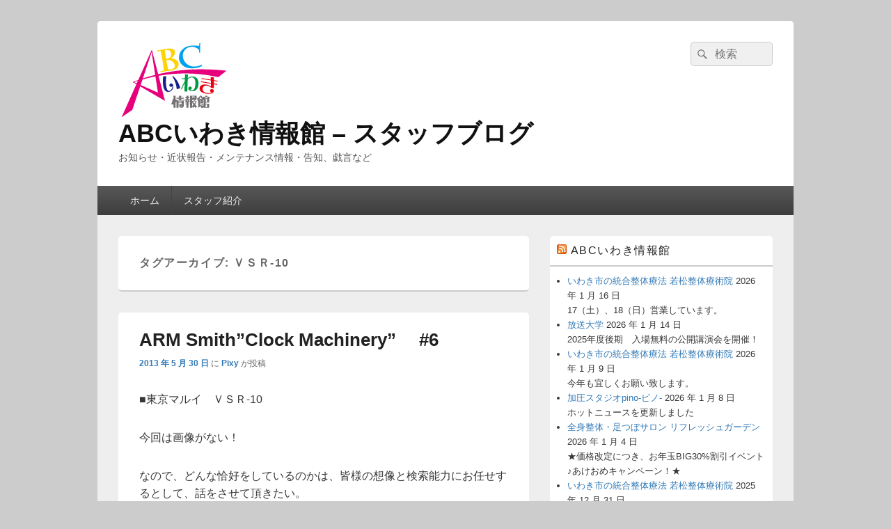

--- FILE ---
content_type: text/html; charset=UTF-8
request_url: https://blog.abc-iwaki.com/tag/%EF%BD%96%EF%BD%93%EF%BD%92-10
body_size: 37680
content:
<!DOCTYPE html>
<!--[if IE 6]>
<html id="ie6" lang="ja">
<![endif]-->
<!--[if IE 7]>
<html id="ie7" lang="ja">
<![endif]-->
<!--[if IE 8]>
<html id="ie8" lang="ja">
<![endif]-->
<!--[if !(IE 6) | !(IE 7) | !(IE 8)  ]><!-->
<html lang="ja">
<!--<![endif]-->
<head>
<meta charset="UTF-8" />
<meta name="viewport" content="width=device-width, initial-scale=1">
<link rel="profile" href="http://gmpg.org/xfn/11" />
<link rel="pingback" href="https://blog.abc-iwaki.com/xmlrpc.php" />
<title>ＶＳＲ-10 &#8211; ABCいわき情報館 &#8211; スタッフブログ</title>
<meta name='robots' content='max-image-preview:large' />
<link rel="alternate" type="application/rss+xml" title="ABCいわき情報館 - スタッフブログ &raquo; フィード" href="https://blog.abc-iwaki.com/feed" />
<link rel="alternate" type="application/rss+xml" title="ABCいわき情報館 - スタッフブログ &raquo; コメントフィード" href="https://blog.abc-iwaki.com/comments/feed" />
<link rel="alternate" type="application/rss+xml" title="ABCいわき情報館 - スタッフブログ &raquo; ＶＳＲ-10 タグのフィード" href="https://blog.abc-iwaki.com/tag/%ef%bd%96%ef%bd%93%ef%bd%92-10/feed" />
<style id='wp-img-auto-sizes-contain-inline-css' type='text/css'>
img:is([sizes=auto i],[sizes^="auto," i]){contain-intrinsic-size:3000px 1500px}
/*# sourceURL=wp-img-auto-sizes-contain-inline-css */
</style>
<style id='wp-emoji-styles-inline-css' type='text/css'>

	img.wp-smiley, img.emoji {
		display: inline !important;
		border: none !important;
		box-shadow: none !important;
		height: 1em !important;
		width: 1em !important;
		margin: 0 0.07em !important;
		vertical-align: -0.1em !important;
		background: none !important;
		padding: 0 !important;
	}
/*# sourceURL=wp-emoji-styles-inline-css */
</style>
<style id='wp-block-library-inline-css' type='text/css'>
:root{--wp-block-synced-color:#7a00df;--wp-block-synced-color--rgb:122,0,223;--wp-bound-block-color:var(--wp-block-synced-color);--wp-editor-canvas-background:#ddd;--wp-admin-theme-color:#007cba;--wp-admin-theme-color--rgb:0,124,186;--wp-admin-theme-color-darker-10:#006ba1;--wp-admin-theme-color-darker-10--rgb:0,107,160.5;--wp-admin-theme-color-darker-20:#005a87;--wp-admin-theme-color-darker-20--rgb:0,90,135;--wp-admin-border-width-focus:2px}@media (min-resolution:192dpi){:root{--wp-admin-border-width-focus:1.5px}}.wp-element-button{cursor:pointer}:root .has-very-light-gray-background-color{background-color:#eee}:root .has-very-dark-gray-background-color{background-color:#313131}:root .has-very-light-gray-color{color:#eee}:root .has-very-dark-gray-color{color:#313131}:root .has-vivid-green-cyan-to-vivid-cyan-blue-gradient-background{background:linear-gradient(135deg,#00d084,#0693e3)}:root .has-purple-crush-gradient-background{background:linear-gradient(135deg,#34e2e4,#4721fb 50%,#ab1dfe)}:root .has-hazy-dawn-gradient-background{background:linear-gradient(135deg,#faaca8,#dad0ec)}:root .has-subdued-olive-gradient-background{background:linear-gradient(135deg,#fafae1,#67a671)}:root .has-atomic-cream-gradient-background{background:linear-gradient(135deg,#fdd79a,#004a59)}:root .has-nightshade-gradient-background{background:linear-gradient(135deg,#330968,#31cdcf)}:root .has-midnight-gradient-background{background:linear-gradient(135deg,#020381,#2874fc)}:root{--wp--preset--font-size--normal:16px;--wp--preset--font-size--huge:42px}.has-regular-font-size{font-size:1em}.has-larger-font-size{font-size:2.625em}.has-normal-font-size{font-size:var(--wp--preset--font-size--normal)}.has-huge-font-size{font-size:var(--wp--preset--font-size--huge)}.has-text-align-center{text-align:center}.has-text-align-left{text-align:left}.has-text-align-right{text-align:right}.has-fit-text{white-space:nowrap!important}#end-resizable-editor-section{display:none}.aligncenter{clear:both}.items-justified-left{justify-content:flex-start}.items-justified-center{justify-content:center}.items-justified-right{justify-content:flex-end}.items-justified-space-between{justify-content:space-between}.screen-reader-text{border:0;clip-path:inset(50%);height:1px;margin:-1px;overflow:hidden;padding:0;position:absolute;width:1px;word-wrap:normal!important}.screen-reader-text:focus{background-color:#ddd;clip-path:none;color:#444;display:block;font-size:1em;height:auto;left:5px;line-height:normal;padding:15px 23px 14px;text-decoration:none;top:5px;width:auto;z-index:100000}html :where(.has-border-color){border-style:solid}html :where([style*=border-top-color]){border-top-style:solid}html :where([style*=border-right-color]){border-right-style:solid}html :where([style*=border-bottom-color]){border-bottom-style:solid}html :where([style*=border-left-color]){border-left-style:solid}html :where([style*=border-width]){border-style:solid}html :where([style*=border-top-width]){border-top-style:solid}html :where([style*=border-right-width]){border-right-style:solid}html :where([style*=border-bottom-width]){border-bottom-style:solid}html :where([style*=border-left-width]){border-left-style:solid}html :where(img[class*=wp-image-]){height:auto;max-width:100%}:where(figure){margin:0 0 1em}html :where(.is-position-sticky){--wp-admin--admin-bar--position-offset:var(--wp-admin--admin-bar--height,0px)}@media screen and (max-width:600px){html :where(.is-position-sticky){--wp-admin--admin-bar--position-offset:0px}}

/*# sourceURL=wp-block-library-inline-css */
</style><style id='global-styles-inline-css' type='text/css'>
:root{--wp--preset--aspect-ratio--square: 1;--wp--preset--aspect-ratio--4-3: 4/3;--wp--preset--aspect-ratio--3-4: 3/4;--wp--preset--aspect-ratio--3-2: 3/2;--wp--preset--aspect-ratio--2-3: 2/3;--wp--preset--aspect-ratio--16-9: 16/9;--wp--preset--aspect-ratio--9-16: 9/16;--wp--preset--color--black: #000000;--wp--preset--color--cyan-bluish-gray: #abb8c3;--wp--preset--color--white: #ffffff;--wp--preset--color--pale-pink: #f78da7;--wp--preset--color--vivid-red: #cf2e2e;--wp--preset--color--luminous-vivid-orange: #ff6900;--wp--preset--color--luminous-vivid-amber: #fcb900;--wp--preset--color--light-green-cyan: #7bdcb5;--wp--preset--color--vivid-green-cyan: #00d084;--wp--preset--color--pale-cyan-blue: #8ed1fc;--wp--preset--color--vivid-cyan-blue: #0693e3;--wp--preset--color--vivid-purple: #9b51e0;--wp--preset--color--dark-gray: #373737;--wp--preset--color--medium-gray: #cccccc;--wp--preset--color--light-gray: #eeeeee;--wp--preset--color--blue: #1982d1;--wp--preset--gradient--vivid-cyan-blue-to-vivid-purple: linear-gradient(135deg,rgb(6,147,227) 0%,rgb(155,81,224) 100%);--wp--preset--gradient--light-green-cyan-to-vivid-green-cyan: linear-gradient(135deg,rgb(122,220,180) 0%,rgb(0,208,130) 100%);--wp--preset--gradient--luminous-vivid-amber-to-luminous-vivid-orange: linear-gradient(135deg,rgb(252,185,0) 0%,rgb(255,105,0) 100%);--wp--preset--gradient--luminous-vivid-orange-to-vivid-red: linear-gradient(135deg,rgb(255,105,0) 0%,rgb(207,46,46) 100%);--wp--preset--gradient--very-light-gray-to-cyan-bluish-gray: linear-gradient(135deg,rgb(238,238,238) 0%,rgb(169,184,195) 100%);--wp--preset--gradient--cool-to-warm-spectrum: linear-gradient(135deg,rgb(74,234,220) 0%,rgb(151,120,209) 20%,rgb(207,42,186) 40%,rgb(238,44,130) 60%,rgb(251,105,98) 80%,rgb(254,248,76) 100%);--wp--preset--gradient--blush-light-purple: linear-gradient(135deg,rgb(255,206,236) 0%,rgb(152,150,240) 100%);--wp--preset--gradient--blush-bordeaux: linear-gradient(135deg,rgb(254,205,165) 0%,rgb(254,45,45) 50%,rgb(107,0,62) 100%);--wp--preset--gradient--luminous-dusk: linear-gradient(135deg,rgb(255,203,112) 0%,rgb(199,81,192) 50%,rgb(65,88,208) 100%);--wp--preset--gradient--pale-ocean: linear-gradient(135deg,rgb(255,245,203) 0%,rgb(182,227,212) 50%,rgb(51,167,181) 100%);--wp--preset--gradient--electric-grass: linear-gradient(135deg,rgb(202,248,128) 0%,rgb(113,206,126) 100%);--wp--preset--gradient--midnight: linear-gradient(135deg,rgb(2,3,129) 0%,rgb(40,116,252) 100%);--wp--preset--font-size--small: 14px;--wp--preset--font-size--medium: 20px;--wp--preset--font-size--large: 24px;--wp--preset--font-size--x-large: 42px;--wp--preset--font-size--normal: 16px;--wp--preset--font-size--huge: 26px;--wp--preset--spacing--20: 0.44rem;--wp--preset--spacing--30: 0.67rem;--wp--preset--spacing--40: 1rem;--wp--preset--spacing--50: 1.5rem;--wp--preset--spacing--60: 2.25rem;--wp--preset--spacing--70: 3.38rem;--wp--preset--spacing--80: 5.06rem;--wp--preset--shadow--natural: 6px 6px 9px rgba(0, 0, 0, 0.2);--wp--preset--shadow--deep: 12px 12px 50px rgba(0, 0, 0, 0.4);--wp--preset--shadow--sharp: 6px 6px 0px rgba(0, 0, 0, 0.2);--wp--preset--shadow--outlined: 6px 6px 0px -3px rgb(255, 255, 255), 6px 6px rgb(0, 0, 0);--wp--preset--shadow--crisp: 6px 6px 0px rgb(0, 0, 0);}:where(.is-layout-flex){gap: 0.5em;}:where(.is-layout-grid){gap: 0.5em;}body .is-layout-flex{display: flex;}.is-layout-flex{flex-wrap: wrap;align-items: center;}.is-layout-flex > :is(*, div){margin: 0;}body .is-layout-grid{display: grid;}.is-layout-grid > :is(*, div){margin: 0;}:where(.wp-block-columns.is-layout-flex){gap: 2em;}:where(.wp-block-columns.is-layout-grid){gap: 2em;}:where(.wp-block-post-template.is-layout-flex){gap: 1.25em;}:where(.wp-block-post-template.is-layout-grid){gap: 1.25em;}.has-black-color{color: var(--wp--preset--color--black) !important;}.has-cyan-bluish-gray-color{color: var(--wp--preset--color--cyan-bluish-gray) !important;}.has-white-color{color: var(--wp--preset--color--white) !important;}.has-pale-pink-color{color: var(--wp--preset--color--pale-pink) !important;}.has-vivid-red-color{color: var(--wp--preset--color--vivid-red) !important;}.has-luminous-vivid-orange-color{color: var(--wp--preset--color--luminous-vivid-orange) !important;}.has-luminous-vivid-amber-color{color: var(--wp--preset--color--luminous-vivid-amber) !important;}.has-light-green-cyan-color{color: var(--wp--preset--color--light-green-cyan) !important;}.has-vivid-green-cyan-color{color: var(--wp--preset--color--vivid-green-cyan) !important;}.has-pale-cyan-blue-color{color: var(--wp--preset--color--pale-cyan-blue) !important;}.has-vivid-cyan-blue-color{color: var(--wp--preset--color--vivid-cyan-blue) !important;}.has-vivid-purple-color{color: var(--wp--preset--color--vivid-purple) !important;}.has-black-background-color{background-color: var(--wp--preset--color--black) !important;}.has-cyan-bluish-gray-background-color{background-color: var(--wp--preset--color--cyan-bluish-gray) !important;}.has-white-background-color{background-color: var(--wp--preset--color--white) !important;}.has-pale-pink-background-color{background-color: var(--wp--preset--color--pale-pink) !important;}.has-vivid-red-background-color{background-color: var(--wp--preset--color--vivid-red) !important;}.has-luminous-vivid-orange-background-color{background-color: var(--wp--preset--color--luminous-vivid-orange) !important;}.has-luminous-vivid-amber-background-color{background-color: var(--wp--preset--color--luminous-vivid-amber) !important;}.has-light-green-cyan-background-color{background-color: var(--wp--preset--color--light-green-cyan) !important;}.has-vivid-green-cyan-background-color{background-color: var(--wp--preset--color--vivid-green-cyan) !important;}.has-pale-cyan-blue-background-color{background-color: var(--wp--preset--color--pale-cyan-blue) !important;}.has-vivid-cyan-blue-background-color{background-color: var(--wp--preset--color--vivid-cyan-blue) !important;}.has-vivid-purple-background-color{background-color: var(--wp--preset--color--vivid-purple) !important;}.has-black-border-color{border-color: var(--wp--preset--color--black) !important;}.has-cyan-bluish-gray-border-color{border-color: var(--wp--preset--color--cyan-bluish-gray) !important;}.has-white-border-color{border-color: var(--wp--preset--color--white) !important;}.has-pale-pink-border-color{border-color: var(--wp--preset--color--pale-pink) !important;}.has-vivid-red-border-color{border-color: var(--wp--preset--color--vivid-red) !important;}.has-luminous-vivid-orange-border-color{border-color: var(--wp--preset--color--luminous-vivid-orange) !important;}.has-luminous-vivid-amber-border-color{border-color: var(--wp--preset--color--luminous-vivid-amber) !important;}.has-light-green-cyan-border-color{border-color: var(--wp--preset--color--light-green-cyan) !important;}.has-vivid-green-cyan-border-color{border-color: var(--wp--preset--color--vivid-green-cyan) !important;}.has-pale-cyan-blue-border-color{border-color: var(--wp--preset--color--pale-cyan-blue) !important;}.has-vivid-cyan-blue-border-color{border-color: var(--wp--preset--color--vivid-cyan-blue) !important;}.has-vivid-purple-border-color{border-color: var(--wp--preset--color--vivid-purple) !important;}.has-vivid-cyan-blue-to-vivid-purple-gradient-background{background: var(--wp--preset--gradient--vivid-cyan-blue-to-vivid-purple) !important;}.has-light-green-cyan-to-vivid-green-cyan-gradient-background{background: var(--wp--preset--gradient--light-green-cyan-to-vivid-green-cyan) !important;}.has-luminous-vivid-amber-to-luminous-vivid-orange-gradient-background{background: var(--wp--preset--gradient--luminous-vivid-amber-to-luminous-vivid-orange) !important;}.has-luminous-vivid-orange-to-vivid-red-gradient-background{background: var(--wp--preset--gradient--luminous-vivid-orange-to-vivid-red) !important;}.has-very-light-gray-to-cyan-bluish-gray-gradient-background{background: var(--wp--preset--gradient--very-light-gray-to-cyan-bluish-gray) !important;}.has-cool-to-warm-spectrum-gradient-background{background: var(--wp--preset--gradient--cool-to-warm-spectrum) !important;}.has-blush-light-purple-gradient-background{background: var(--wp--preset--gradient--blush-light-purple) !important;}.has-blush-bordeaux-gradient-background{background: var(--wp--preset--gradient--blush-bordeaux) !important;}.has-luminous-dusk-gradient-background{background: var(--wp--preset--gradient--luminous-dusk) !important;}.has-pale-ocean-gradient-background{background: var(--wp--preset--gradient--pale-ocean) !important;}.has-electric-grass-gradient-background{background: var(--wp--preset--gradient--electric-grass) !important;}.has-midnight-gradient-background{background: var(--wp--preset--gradient--midnight) !important;}.has-small-font-size{font-size: var(--wp--preset--font-size--small) !important;}.has-medium-font-size{font-size: var(--wp--preset--font-size--medium) !important;}.has-large-font-size{font-size: var(--wp--preset--font-size--large) !important;}.has-x-large-font-size{font-size: var(--wp--preset--font-size--x-large) !important;}
/*# sourceURL=global-styles-inline-css */
</style>

<style id='classic-theme-styles-inline-css' type='text/css'>
/*! This file is auto-generated */
.wp-block-button__link{color:#fff;background-color:#32373c;border-radius:9999px;box-shadow:none;text-decoration:none;padding:calc(.667em + 2px) calc(1.333em + 2px);font-size:1.125em}.wp-block-file__button{background:#32373c;color:#fff;text-decoration:none}
/*# sourceURL=/wp-includes/css/classic-themes.min.css */
</style>
<link rel='stylesheet' id='genericons-css' href='https://blog.abc-iwaki.com/wp-content/themes/catch-box/genericons/genericons.css?ver=3.4.1' type='text/css' media='all' />
<link rel='stylesheet' id='catchbox-style-css' href='https://blog.abc-iwaki.com/wp-content/themes/catch-box/style.css?ver=20240712-112730' type='text/css' media='all' />
<link rel='stylesheet' id='catchbox-block-style-css' href='https://blog.abc-iwaki.com/wp-content/themes/catch-box/css/blocks.css?ver=1.0' type='text/css' media='all' />
<script type="text/javascript" src="https://blog.abc-iwaki.com/wp-includes/js/jquery/jquery.min.js?ver=3.7.1" id="jquery-core-js"></script>
<script type="text/javascript" src="https://blog.abc-iwaki.com/wp-includes/js/jquery/jquery-migrate.min.js?ver=3.4.1" id="jquery-migrate-js"></script>
<script type="text/javascript" id="catchbox-menu-js-extra">
/* <![CDATA[ */
var screenReaderText = {"expand":"\u30b5\u30d6\u30e1\u30cb\u30e5\u30fc\u3092\u5c55\u958b","collapse":"\u30b5\u30d6\u30e1\u30cb\u30e5\u30fc\u3092\u9589\u3058\u308b"};
//# sourceURL=catchbox-menu-js-extra
/* ]]> */
</script>
<script type="text/javascript" src="https://blog.abc-iwaki.com/wp-content/themes/catch-box/js/menu.min.js?ver=2.1.1.1" id="catchbox-menu-js"></script>
<script type="text/javascript" src="https://blog.abc-iwaki.com/wp-content/themes/catch-box/js/html5.min.js?ver=3.7.3" id="catchbox-html5-js"></script>
<link rel="https://api.w.org/" href="https://blog.abc-iwaki.com/wp-json/" /><link rel="alternate" title="JSON" type="application/json" href="https://blog.abc-iwaki.com/wp-json/wp/v2/tags/80" /><link rel="EditURI" type="application/rsd+xml" title="RSD" href="https://blog.abc-iwaki.com/xmlrpc.php?rsd" />
<meta name="generator" content="WordPress 6.9" />

<!-- BEGIN: WP Social Bookmarking Light HEAD --><script>
    (function (d, s, id) {
        var js, fjs = d.getElementsByTagName(s)[0];
        if (d.getElementById(id)) return;
        js = d.createElement(s);
        js.id = id;
        js.src = "//connect.facebook.net/ja_JP/sdk.js#xfbml=1&version=v2.7";
        fjs.parentNode.insertBefore(js, fjs);
    }(document, 'script', 'facebook-jssdk'));
</script>
<style type="text/css">.wp_social_bookmarking_light{
    border: 0 !important;
    padding: 0 !important;
    margin: 0 !important;
}
.wp_social_bookmarking_light div{
    float: left !important;
    border: 0 !important;
    padding: 0 !important;
    margin: 0 5px 0px 0 !important;
    height: 23px !important;
    text-indent: 0 !important;
}
.wp_social_bookmarking_light img{
    border: 0 !important;
    padding: 0;
    margin: 0;
    vertical-align: top !important;
}
.wp_social_bookmarking_light_clear{
    clear: both !important;
}
.wsbl_twitter{
    width: 100px;
}
</style>
<!-- END: WP Social Bookmarking Light HEAD -->
</head>

<body class="archive tag tag-80 wp-custom-logo wp-embed-responsive wp-theme-catch-box right-sidebar one-menu header-image-top">



<div id="page" class="hfeed site">

	<a href="#main" class="skip-link screen-reader-text">コンテンツへスキップ</a>
	<header id="branding" role="banner">

    	
    	<div id="header-content" class="clearfix">

			<div class="logo-wrap clearfix"><div id="site-logo"><a href="https://blog.abc-iwaki.com/" class="custom-logo-link" rel="home"><img width="160" height="109" src="https://blog.abc-iwaki.com/wp-content/uploads/2021/01/iwaki_logo.gif" class="custom-logo" alt="ABCいわき情報館 &#8211; スタッフブログ" decoding="async" /></a></div><!-- #site-logo -->	<div id="hgroup" class="site-details">
					<p id="site-title"><a href="https://blog.abc-iwaki.com/" rel="home">ABCいわき情報館 &#8211; スタッフブログ</a></p>
					<p id="site-description">お知らせ・近状報告・メンテナンス情報・告知、戯言など</p>
			
   	</div><!-- #hgroup -->
</div><!-- .logo-wrap -->	<form role="search" method="get" class="searchform" action="https://blog.abc-iwaki.com/">
		<label>
			<span class="screen-reader-text">検索:</span>
			<input type="search" class="search-field" placeholder="検索" value="" name="s" title="検索:" />
		</label>
		<button type="submit" class="search-submit"><span class="screen-reader-text">検索</span></button>
	</form>

		</div><!-- #header-content -->

    	    <div class="menu-access-wrap mobile-header-menu clearfix">
        <div id="mobile-header-left-menu" class="mobile-menu-anchor page-menu">
            <a href="#mobile-header-left-nav" id="menu-toggle-primary" class="genericon genericon-menu">
                <span class="mobile-menu-text">メニュー</span>
            </a>
        </div><!-- #mobile-header-left-menu -->
            
        
        <div id="site-header-menu-primary" class="site-header-menu">
            <nav id="access" class="main-navigation menu-focus" role="navigation" aria-label="メインメニュー">
            
                <h3 class="screen-reader-text">メインメニュー</h3>
                <div class="menu-header-container"><ul class="menu"><li ><a href="https://blog.abc-iwaki.com/">ホーム</a></li><li class="page_item page-item-2"><a href="https://blog.abc-iwaki.com/about">スタッフ紹介</a></li></ul></div><!-- .menu-header-container -->            </nav><!-- #access -->
        </div><!-- .site-header-menu -->

            </div><!-- .menu-access-wrap -->
    
	</header><!-- #branding -->

	
	
	<div id="main" class="clearfix">

		
		<div id="primary" class="content-area">

			
			<div id="content" role="main">
				
			
				<header class="page-header">
					<h1 class="page-title">タグアーカイブ: <span>ＶＳＲ-10</span></h1>

									</header>

								
					
	<article id="post-3999" class="post-3999 post type-post status-publish format-standard hentry category-3 tag-65 tag-72 tag-66 tag-81 tag-85 tag-84 tag-82 tag-68 tag-69 tag-83 tag-80">
		<header class="entry-header">
							<h2 class="entry-title"><a href="https://blog.abc-iwaki.com/2013/05/3999.html" title="ARM Smith”Clock Machinery” 　#6 へのパーマリンク" rel="bookmark">ARM Smith”Clock Machinery” 　#6</a></h2>
			
			                <div class="entry-meta">
                    <a href="https://blog.abc-iwaki.com/2013/05/3999.html" title="22:37" rel="bookmark"><time class="entry-date updated" datetime="2013-05-30T22:37:41+09:00" pubdate>2013 年 5 月 30 日</time></a> <span class="sep">に</span> <span class="by-author"><span class="author vcard"><a class="url fn n" href="https://blog.abc-iwaki.com/author/pixy" title="Pixy のすべての投稿を表示" rel="author">Pixy</a></span> <span class="sep">が投稿</span></span>                                    </div><!-- .entry-meta -->
					</header><!-- .entry-header -->

		 		<div class="entry-content">
			<p>■東京マルイ　ＶＳＲ-10</p>
<p>今回は画像がない！</p>
<p>なので、どんな恰好をしているのかは、皆様の想像と検索能力にお任せするとして、話をさせて頂きたい。</p>
<p>東京マルイがリリースしたＶＳＲ-10というライフルが今回のおつまみであります。</p>
<p>ついこの間まで、特にユーザーが多かったマルゼンのＡＰＳ-2シリーズに対抗する雰囲気が強かったＶＳＲ-10は形も酷似しているし、レミントンを意識したスタイルもそのままだった。ＶＳＲ-10の発売当初、ＡＰＳ-2をカスタムして使っていた私にとっては、ＶＳＲ-10のあまりにも安い値段に鑑み、コピー品程度の評価しかしていなかったので、使うのはほんとについ最近のこととなる。</p>
<p>ＡＰＳ-2に比べて、重量が非常に軽く、オモチャみたいな感覚を覚えたが、命中精度を語るとなると非常に優秀なライフルだったのである。</p>
<p>スコープとの相性もあるけれど、ゼロイン調整が容易なことからも、チャンバーの構造や造りがしっかりしているというコトになる。</p>
<p>実際ゲームでは軽さと命中精度で大活躍した。ＡＰＳ-2がノーマルでここまで当てられたかというと答えはＮＯだったから感心してしまう。</p>
<p>&nbsp;</p>
<p>そんなＶＳＲ-10もシリーズが結構リリースされ、発射時の反動が実銃みたいな「リアルショック」をはじめ、サバゲーでの使いやすさを重視した「プロスナイパー」と目的に合わせた選択が可能な嬉しいライフルとなって親しまれている。</p>
<p>「プロハンター」というモデルもステンレス・シルバーのバレルとスコープが眩しい「猟師」のライフルとして人気が高い。</p>
<p>圧倒的な低コストで高い射撃水準を実現している本器のチューニングはもちろん「外装」のドレスアップが一番手軽に楽しめる。</p>
<p>当店のＶＳＲ-10は、現在こそノーマル然としているが、今後はハンター仕様にしていく予定でメッキ塗料等をそろえた。ネックになるのがストック(銃床ともいふ)で、本物のストックにするか、今のを塗装してレリーフを彫るか・・・、そんなこんなを考えているトコロ。射程延長がその次の課題で、こちらもピストン換装で様子見といった流れか。</p>
<p>ボルトアクションライフルって、なんでこんなに構造がシンプルなんでしょ(笑)</p>
<p>パーツ交換からパワーＵＰまで、パーツさえそろえばいつでも分解して、すぐ組み立てられるから楽しい。</p>
<p>カスタムのご依頼はぜひ当工房まで！</p>
<p>&nbsp;</p>
<p>◇我が部隊の隊長殿が新式の自動小銃を購入するらしい。</p>
<p>どうやら、県外エリアへの遠征作戦が水面下で準備されているようだ。</p>
<p>・・・とは言っても、スナイパーしか出来ない私にとっては、お荷物にならない様に立ち回るだけなんですけどね(笑)　そろそろ必殺のアウトレンジ・スナイプを披露しようではないか！</p>
<p>&nbsp;</p>
<p>次回のARM Smith”Clock Machinery” は・・・</p>
<p>何にしようかしら？</p>
<p>迷彩服について、お話させてくださいな。</p>
<p>みんな、サバゲーやろうぜ！</p>
<p>&nbsp;</p>
					</div><!-- .entry-content -->
		
		<footer class="entry-meta">
												<span class="cat-links">
				<span class="entry-utility-prep entry-utility-prep-cat-links">カテゴリー:</span> <a href="https://blog.abc-iwaki.com/category/%e3%81%8a%e7%9f%a5%e3%82%89%e3%81%9b" rel="category tag">お知らせ</a>			</span>
									<span class="sep"> | </span>
							<span class="tag-links">
				<span class="entry-utility-prep entry-utility-prep-tag-links">タグ:</span> <a href="https://blog.abc-iwaki.com/tag/%e3%82%a8%e3%82%a2%e3%82%ac%e3%83%b3" rel="tag">エアガン</a>、<a href="https://blog.abc-iwaki.com/tag/%e3%82%b5%e3%83%90%e3%82%b2%e3%83%bc" rel="tag">サバゲー</a>、<a href="https://blog.abc-iwaki.com/tag/%e3%82%b9%e3%83%8a%e3%82%a4%e3%83%91%e3%83%bc" rel="tag">スナイパー</a>、<a href="https://blog.abc-iwaki.com/tag/%e3%82%b9%e3%83%8a%e3%82%a4%e3%83%91%e3%83%bc%e3%83%a9%e3%82%a4%e3%83%95%e3%83%ab" rel="tag">スナイパーライフル</a>、<a href="https://blog.abc-iwaki.com/tag/%e3%83%97%e3%83%ad%e3%83%8f%e3%83%b3%e3%82%bf%e3%83%bc" rel="tag">プロハンター</a>、<a href="https://blog.abc-iwaki.com/tag/%e3%83%9e%e3%83%ab%e3%82%bc%e3%83%b3" rel="tag">マルゼン</a>、<a href="https://blog.abc-iwaki.com/tag/%e3%83%a9%e3%82%a4%e3%83%95%e3%83%ab" rel="tag">ライフル</a>、<a href="https://blog.abc-iwaki.com/tag/%e6%9d%b1%e4%ba%ac%e3%83%9e%e3%83%ab%e3%82%a4" rel="tag">東京マルイ</a>、<a href="https://blog.abc-iwaki.com/tag/%e7%8b%99%e6%92%83%e9%8a%83" rel="tag">狙撃銃</a>、<a href="https://blog.abc-iwaki.com/tag/%ef%bd%81%ef%bd%90%ef%bd%93-2" rel="tag">ＡＰＳ-2</a>、<a href="https://blog.abc-iwaki.com/tag/%ef%bd%96%ef%bd%93%ef%bd%92-10" rel="tag">ＶＳＲ-10</a>			</span>
						
			
					</footer><!-- #entry-meta -->
	</article><!-- #post-3999 -->
				
				
			
		</div><!-- #content -->
        
		            
	</div><!-- #primary -->
    
	    


		<aside id="secondary" class="sidebar widget-area" role="complementary">
			<h2 class="screen-reader-text">メインサイドバーウィジェットエリア</h2>
			<section id="rss-4" class="widget widget_rss"><h2 class="widget-title"><a class="rsswidget rss-widget-feed" href="http://www.abc-iwaki.com/api/rss/infos?v=2.0"><img class="rss-widget-icon" style="border:0" width="14" height="14" src="https://blog.abc-iwaki.com/wp-includes/images/rss.png" alt="RSS" loading="lazy" /></a> <a class="rsswidget rss-widget-title" href="http://www.abc-iwaki.com/">ABCいわき情報館</a></h2><ul><li><a class='rsswidget' href='http://www.abc-iwaki.com/p/wakamatsu/hotnews'>いわき市の統合整体療法 若松整体療術院</a> <span class="rss-date">2026 年 1 月 16 日</span><div class="rssSummary">17（土）、18（日）営業しています。</div></li><li><a class='rsswidget' href='http://www.abc-iwaki.com/p/12105/hotnews'>放送大学</a> <span class="rss-date">2026 年 1 月 14 日</span><div class="rssSummary">2025年度後期　入場無料の公開講演会を開催！</div></li><li><a class='rsswidget' href='http://www.abc-iwaki.com/p/wakamatsu/hotnews'>いわき市の統合整体療法 若松整体療術院</a> <span class="rss-date">2026 年 1 月 9 日</span><div class="rssSummary">今年も宜しくお願い致します。</div></li><li><a class='rsswidget' href='http://www.abc-iwaki.com/p/pino/hotnews'>加圧スタジオpino-ピノ-</a> <span class="rss-date">2026 年 1 月 8 日</span><div class="rssSummary">ホットニュースを更新しました</div></li><li><a class='rsswidget' href='http://www.abc-iwaki.com/p/refresh-garden/coupon'>全身整体・足つぼサロン リフレッシュガーデン</a> <span class="rss-date">2026 年 1 月 4 日</span><div class="rssSummary">★価格改定につき、お年玉BIG30%割引イベント♪あけおめキャンペーン！★</div></li><li><a class='rsswidget' href='http://www.abc-iwaki.com/p/wakamatsu/hotnews'>いわき市の統合整体療法 若松整体療術院</a> <span class="rss-date">2025 年 12 月 31 日</span><div class="rssSummary">今年もお世話になりました。</div></li><li><a class='rsswidget' href='http://www.abc-iwaki.com/p/pino/hotnews'>加圧スタジオpino-ピノ-</a> <span class="rss-date">2025 年 12 月 28 日</span><div class="rssSummary">ホットニュースを更新しました</div></li><li><a class='rsswidget' href='http://www.abc-iwaki.com/p/pc-iwaki/hotnews'>アミング</a> <span class="rss-date">2025 年 12 月 26 日</span><div class="rssSummary">★年末年始のお知らせ★</div></li><li><a class='rsswidget' href='http://www.abc-iwaki.com/p/pino/hotnews'>加圧スタジオpino-ピノ-</a> <span class="rss-date">2025 年 12 月 24 日</span><div class="rssSummary">ホットニュースを更新しました</div></li><li><a class='rsswidget' href='http://www.abc-iwaki.com/p/12045/coupon'>ライセンスアカデミーいわき校</a> <span class="rss-date">2025 年 12 月 24 日</span><div class="rssSummary">お年玉割引券</div></li><li><a class='rsswidget' href='http://www.abc-iwaki.com/p/11991/coupon'>湯楽の里　日立店</a> <span class="rss-date">2025 年 12 月 24 日</span><div class="rssSummary">大人入館料200円引き券</div></li><li><a class='rsswidget' href='http://www.abc-iwaki.com/p/car-shop-select/coupon'>CAR　SHOP　SELECT カーショップセレクト</a> <span class="rss-date">2025 年 12 月 24 日</span><div class="rssSummary">年末年始 大特価　ワコーズ省燃費エンジンオイル特別割引</div></li><li><a class='rsswidget' href='http://www.abc-iwaki.com/p/mehico-f/coupon'>メヒコ いわきフラミンゴ館</a> <span class="rss-date">2025 年 12 月 24 日</span><div class="rssSummary">カニピラフ大折300円割引</div></li><li><a class='rsswidget' href='http://www.abc-iwaki.com/p/12117/coupon'>整体院札希-さつき- いわき店</a> <span class="rss-date">2025 年 12 月 24 日</span><div class="rssSummary">耳つぼジュエリー2,000円割引券</div></li><li><a class='rsswidget' href='http://www.abc-iwaki.com/p/12008/coupon'>仙臺たんや　利久　エスパルいわき店</a> <span class="rss-date">2025 年 12 月 24 日</span><div class="rssSummary">牛たん串1本サービス</div></li></ul></section><section id="meta-4" class="widget widget_meta"><h2 class="widget-title">メタ情報</h2>
		<ul>
						<li><a href="https://blog.abc-iwaki.com/wp-login.php">ログイン</a></li>
			<li><a href="https://blog.abc-iwaki.com/feed">投稿フィード</a></li>
			<li><a href="https://blog.abc-iwaki.com/comments/feed">コメントフィード</a></li>

			<li><a href="https://ja.wordpress.org/">WordPress.org</a></li>
		</ul>

		</section>		</aside><!-- #secondary .widget-area -->

	</div><!-- #main -->

	
	<footer id="colophon" role="contentinfo">
		
        <div id="site-generator" class="clearfix">

            
			<nav class="social-profile" role="navigation" aria-label="フッターソーシャルリンクメニュー">
 		 		<ul>
				</ul>
			</nav><!-- .social-profile --><div class="copyright">著作権表示 &copy; 2026年 <a href="http://blog.abc-iwaki.com/" title="ABCいわき情報館 &#8211; スタッフブログ" ><span>ABCいわき情報館 &#8211; スタッフブログ</span></a>. All Rights Reserved. </div><div class="powered"><span class="theme-name">Theme: Catch Box by </span><span class="theme-author"><a href="https://catchthemes.com/" title="Catch Themes">Catch Themes</a></span></div>
        </div> <!-- #site-generator -->

	</footer><!-- #colophon -->

</div><!-- #page -->

<a href="#branding" id="scrollup"><span class="screen-reader-text">上にスクロール</span></a>
<script type="speculationrules">
{"prefetch":[{"source":"document","where":{"and":[{"href_matches":"/*"},{"not":{"href_matches":["/wp-*.php","/wp-admin/*","/wp-content/uploads/*","/wp-content/*","/wp-content/plugins/*","/wp-content/themes/catch-box/*","/*\\?(.+)"]}},{"not":{"selector_matches":"a[rel~=\"nofollow\"]"}},{"not":{"selector_matches":".no-prefetch, .no-prefetch a"}}]},"eagerness":"conservative"}]}
</script>

<!-- BEGIN: WP Social Bookmarking Light FOOTER -->    <script>!function(d,s,id){var js,fjs=d.getElementsByTagName(s)[0],p=/^http:/.test(d.location)?'http':'https';if(!d.getElementById(id)){js=d.createElement(s);js.id=id;js.src=p+'://platform.twitter.com/widgets.js';fjs.parentNode.insertBefore(js,fjs);}}(document, 'script', 'twitter-wjs');</script><!-- END: WP Social Bookmarking Light FOOTER -->
<script type="text/javascript" src="https://blog.abc-iwaki.com/wp-content/themes/catch-box/js/skip-link-focus-fix.js?ver=20151112" id="catchbox-skip-link-focus-fix-js"></script>
<script type="text/javascript" src="https://blog.abc-iwaki.com/wp-content/themes/catch-box/js/catchbox-scrollup.min.js?ver=20072014" id="catchbox-scrollup-js"></script>
<script id="wp-emoji-settings" type="application/json">
{"baseUrl":"https://s.w.org/images/core/emoji/17.0.2/72x72/","ext":".png","svgUrl":"https://s.w.org/images/core/emoji/17.0.2/svg/","svgExt":".svg","source":{"concatemoji":"https://blog.abc-iwaki.com/wp-includes/js/wp-emoji-release.min.js?ver=6.9"}}
</script>
<script type="module">
/* <![CDATA[ */
/*! This file is auto-generated */
const a=JSON.parse(document.getElementById("wp-emoji-settings").textContent),o=(window._wpemojiSettings=a,"wpEmojiSettingsSupports"),s=["flag","emoji"];function i(e){try{var t={supportTests:e,timestamp:(new Date).valueOf()};sessionStorage.setItem(o,JSON.stringify(t))}catch(e){}}function c(e,t,n){e.clearRect(0,0,e.canvas.width,e.canvas.height),e.fillText(t,0,0);t=new Uint32Array(e.getImageData(0,0,e.canvas.width,e.canvas.height).data);e.clearRect(0,0,e.canvas.width,e.canvas.height),e.fillText(n,0,0);const a=new Uint32Array(e.getImageData(0,0,e.canvas.width,e.canvas.height).data);return t.every((e,t)=>e===a[t])}function p(e,t){e.clearRect(0,0,e.canvas.width,e.canvas.height),e.fillText(t,0,0);var n=e.getImageData(16,16,1,1);for(let e=0;e<n.data.length;e++)if(0!==n.data[e])return!1;return!0}function u(e,t,n,a){switch(t){case"flag":return n(e,"\ud83c\udff3\ufe0f\u200d\u26a7\ufe0f","\ud83c\udff3\ufe0f\u200b\u26a7\ufe0f")?!1:!n(e,"\ud83c\udde8\ud83c\uddf6","\ud83c\udde8\u200b\ud83c\uddf6")&&!n(e,"\ud83c\udff4\udb40\udc67\udb40\udc62\udb40\udc65\udb40\udc6e\udb40\udc67\udb40\udc7f","\ud83c\udff4\u200b\udb40\udc67\u200b\udb40\udc62\u200b\udb40\udc65\u200b\udb40\udc6e\u200b\udb40\udc67\u200b\udb40\udc7f");case"emoji":return!a(e,"\ud83e\u1fac8")}return!1}function f(e,t,n,a){let r;const o=(r="undefined"!=typeof WorkerGlobalScope&&self instanceof WorkerGlobalScope?new OffscreenCanvas(300,150):document.createElement("canvas")).getContext("2d",{willReadFrequently:!0}),s=(o.textBaseline="top",o.font="600 32px Arial",{});return e.forEach(e=>{s[e]=t(o,e,n,a)}),s}function r(e){var t=document.createElement("script");t.src=e,t.defer=!0,document.head.appendChild(t)}a.supports={everything:!0,everythingExceptFlag:!0},new Promise(t=>{let n=function(){try{var e=JSON.parse(sessionStorage.getItem(o));if("object"==typeof e&&"number"==typeof e.timestamp&&(new Date).valueOf()<e.timestamp+604800&&"object"==typeof e.supportTests)return e.supportTests}catch(e){}return null}();if(!n){if("undefined"!=typeof Worker&&"undefined"!=typeof OffscreenCanvas&&"undefined"!=typeof URL&&URL.createObjectURL&&"undefined"!=typeof Blob)try{var e="postMessage("+f.toString()+"("+[JSON.stringify(s),u.toString(),c.toString(),p.toString()].join(",")+"));",a=new Blob([e],{type:"text/javascript"});const r=new Worker(URL.createObjectURL(a),{name:"wpTestEmojiSupports"});return void(r.onmessage=e=>{i(n=e.data),r.terminate(),t(n)})}catch(e){}i(n=f(s,u,c,p))}t(n)}).then(e=>{for(const n in e)a.supports[n]=e[n],a.supports.everything=a.supports.everything&&a.supports[n],"flag"!==n&&(a.supports.everythingExceptFlag=a.supports.everythingExceptFlag&&a.supports[n]);var t;a.supports.everythingExceptFlag=a.supports.everythingExceptFlag&&!a.supports.flag,a.supports.everything||((t=a.source||{}).concatemoji?r(t.concatemoji):t.wpemoji&&t.twemoji&&(r(t.twemoji),r(t.wpemoji)))});
//# sourceURL=https://blog.abc-iwaki.com/wp-includes/js/wp-emoji-loader.min.js
/* ]]> */
</script>

</body>
</html>
